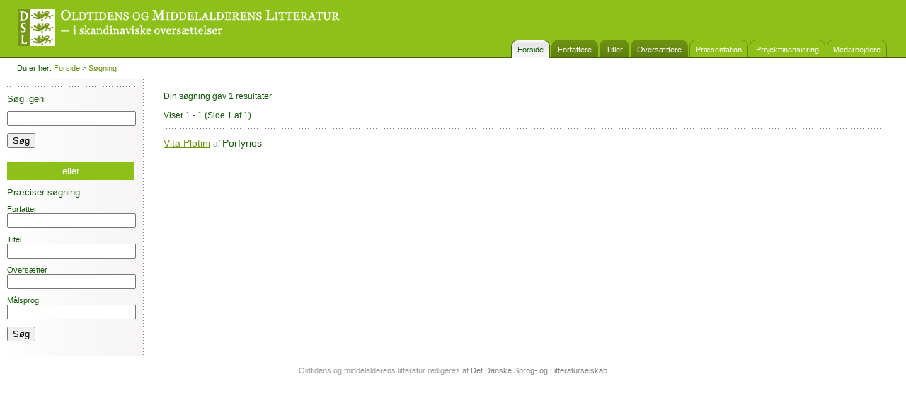

--- FILE ---
content_type: text/html; charset=utf-8
request_url: http://skandinaviska-oversattningar.net/da/search/?author=Porfyrios&show-translations=0
body_size: 1547
content:
<?xml version="1.0" encoding="UTF-8"?>
<!DOCTYPE html PUBLIC "-//W3C//DTD XHTML 1.0 Strict//EN"
"http://www.w3.org/TR/xhtml1/DTD/xhtml1-strict.dtd">
<html xmlns="http://www.w3.org/1999/xhtml" xml:lang="da" lang="da">
<head>
  <meta http-equiv="Content-Type" content="text/html; charset=UTF-8" />
  <meta http-equiv="X-UA-Compatible" content="IE=8" />
  <title>Oldtidens og middelalderens litteratur – i skandinaviske oversættelser</title>
  <link rel="stylesheet" 
	type="text/css" 
	href="/site_media/css/layout.css" />
  <!--[if IE 8]>
    <link rel="stylesheet" type="text/css" href="/site_media/css/ie8.css" />
  <![endif]-->
  <!--[if IE 7]>
    <link rel="stylesheet" type="text/css" href="/site_media/css/ie7.css" />
  <![endif]-->
  <!--[if lte IE 6]>
    <link rel="stylesheet" type="text/css" href="/site_media/css/ie6.css" />
  <![endif]-->

</head>
<body
  
>


  <div id="header">
    <div id="branding">
      <a style="text-decoration: none;" 
	 href="/da/">
        <img id="dsl-logo" 
	     src="/site_media/img/dsl-logo.png" 
	     title="Det Danske Sprog- og Litteraturselskab" />     
        <span id="oml-logo" 
	      style="position: absolute; top: 0; left: 60px; display: block;">
          <img src="/site_media/img/oml-logo.png" 
	       title="Oldtidens og middelalderens litteratur – i skandinaviske oversættelser" />
        </span>
      </a>
    </div>
    


    <ul id="globalnav">
      <li class="current">
	<a href="/da/">Forside</a>
      </li>
      <li class="">
	<a href="/da/authors" >Forfattere</a>
      </li>
      <li class="">
	<a href="/da/titles">Titler</a>
      </li>
      <li class="">
	<a href="/da/translators">Oversættere</a>
      </li>
      <li class=" dimtab">
	<a href="/da/praesentation">Præsentation</a>
      </li>
      <li class=" dimtab">
	<a href="/da/projektfinansiering">Projektfinansiering</a>
      </li>
      <li class=" dimtab">
	<a href="/da/medarbejdere">Medarbejdere</a>
      </li>
    </ul>
    


  </div>



  <div id="breadcrumb">
    <div><span class="bc-start">Du er her:</span> 
      <a href="#">Forside</a> > 
      <a href="#">Søgning</a>
    </div>
  </div>


  <div class="decor-column-outer">


<div id="navigation">
  <div class="decor-column-inner">   
  <form action="/da/search/" >
    <fieldset>
      <legend>Søg igen</legend>
      <input type="text" name="q"  />
      <input type="submit" value="Søg" />
      <input type="hidden" name="no-of-results" value="10" /> 
      <input type="hidden" name="page" value="1" /> 
    </fieldset>
    <span class="or">... eller ...</span>
    <fieldset>
      <legend>Præciser søgning</legend>
      <label>
        Forfatter
        <input type="text" name="author" />
      </label>
      <label>
        Titel
        <input type="text" name="title" />
      </label>
      <label>
        Oversætter
        <input type="text" name="translator" />
      </label>
      <label>
        Målsprog
        <input type="text" name="target_language" />
      </label>
      <input type="submit" value="Søg" />
    </fieldset>
  </form>
 </div>
</div>


    <div id="content">
      
  
    <div>
      <p>Din søgning 
	
	
	
	 gav <strong>1</strong> resultater</p>

      
              
        </div>    
        <p>
          Viser 1 - 
	  1
          <span class="current">(Side 1 af 
	  1)
	  </span>
        </p>
        <ul class="booklist hr">
          
          <li>
            <h3>
	      
	      <a href="/da/search/?author=Porfyrios&title=Vita Plotini">
              
	      
	      Vita Plotini</a> 
	      
	      <span class="sectext" style="font-size: 80%;">
		af
	      </span> 
	      Porfyrios
	      
            </h3>
            <p class="sectext"> 
	       

            </p>
          </li>
          
        </ul>
      
    </div>
  

      <div class="clear"></div>
    </div>
  </div>


  <div id="footer">
    <p>Oldtidens og middelalderens litteratur redigeres af  
      <a href="http://www.dsl.dk" 
	 style="color:gray;text-decoration:none"> 
	Det Danske Sprog- og Litteraturselskab
      </a>
    </p>
  </div>


</body>
</html>

